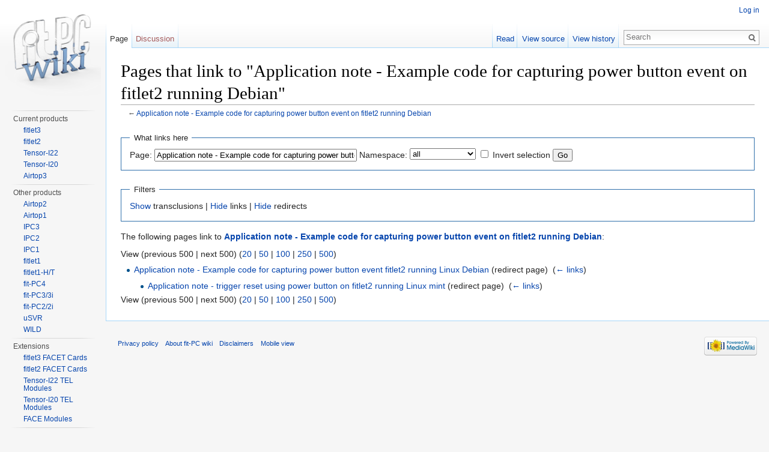

--- FILE ---
content_type: text/html; charset=UTF-8
request_url: https://fit-pc.com/wiki/index.php?title=Special:WhatLinksHere/Application_note_-_Example_code_for_capturing_power_button_event_on_fitlet2_running_Debian&hidetrans=1&limit=500
body_size: 5092
content:
<!DOCTYPE html>
<html lang="en" dir="ltr" class="client-nojs">
<head>
<meta charset="UTF-8" />
<title>Pages that link to "Application note - Example code for capturing power button event on fitlet2 running Debian" - fit-PC wiki</title>
<meta name="generator" content="MediaWiki 1.25.2" />
<meta name="robots" content="noindex,nofollow" />
<link rel="shortcut icon" href="../favicon.ico" />
<link rel="search" type="application/opensearchdescription+xml" href="/wiki/opensearch_desc.php" title="fit-PC wiki (en)" />
<link rel="EditURI" type="application/rsd+xml" href="https://fit-pc.com/wiki/api.php?action=rsd" />
<link rel="alternate" hreflang="x-default" href="/wiki/index.php?title=Special:WhatLinksHere/Application_note_-_Example_code_for_capturing_power_button_event_on_fitlet2_running_Debian" />
<link rel="alternate" type="application/atom+xml" title="fit-PC wiki Atom feed" href="/wiki/index.php?title=Special:RecentChanges&amp;feed=atom" />
<link rel="stylesheet" href="https://fit-pc.com/wiki/load.php?debug=false&amp;lang=en&amp;modules=mediawiki.legacy.commonPrint%2Cshared%7Cmediawiki.sectionAnchor%7Cmediawiki.skinning.interface%7Cmediawiki.ui.button%7Cskins.vector.styles&amp;only=styles&amp;skin=vector&amp;*" />
<meta name="ResourceLoaderDynamicStyles" content="" />
<style>a:lang(ar),a:lang(kk-arab),a:lang(mzn),a:lang(ps),a:lang(ur){text-decoration:none}
/* cache key: fitpc_wiki:resourceloader:filter:minify-css:7:369451366ba9068843101dbcc4533cbd */</style>
<script src="https://fit-pc.com/wiki/load.php?debug=false&amp;lang=en&amp;modules=startup&amp;only=scripts&amp;skin=vector&amp;*"></script>
<script>if(window.mw){
mw.config.set({"wgCanonicalNamespace":"Special","wgCanonicalSpecialPageName":"Whatlinkshere","wgNamespaceNumber":-1,"wgPageName":"Special:WhatLinksHere/Application_note_-_Example_code_for_capturing_power_button_event_on_fitlet2_running_Debian","wgTitle":"WhatLinksHere/Application note - Example code for capturing power button event on fitlet2 running Debian","wgCurRevisionId":0,"wgRevisionId":0,"wgArticleId":0,"wgIsArticle":false,"wgIsRedirect":false,"wgAction":"view","wgUserName":null,"wgUserGroups":["*"],"wgCategories":[],"wgBreakFrames":true,"wgPageContentLanguage":"en","wgPageContentModel":"wikitext","wgSeparatorTransformTable":["",""],"wgDigitTransformTable":["",""],"wgDefaultDateFormat":"dmy","wgMonthNames":["","January","February","March","April","May","June","July","August","September","October","November","December"],"wgMonthNamesShort":["","Jan","Feb","Mar","Apr","May","Jun","Jul","Aug","Sep","Oct","Nov","Dec"],"wgRelevantPageName":"Application_note_-_Example_code_for_capturing_power_button_event_on_fitlet2_running_Debian","wgRelevantArticleId":841,"wgIsProbablyEditable":false,"wgWikiEditorEnabledModules":{"toolbar":false,"dialogs":false,"hidesig":true,"preview":false,"publish":false}});
}</script><script>if(window.mw){
mw.loader.implement("user.options",function($,jQuery){mw.user.options.set({"variant":"en"});});mw.loader.implement("user.tokens",function($,jQuery){mw.user.tokens.set({"editToken":"+\\","patrolToken":"+\\","watchToken":"+\\"});});
/* cache key: fitpc_wiki:resourceloader:filter:minify-js:7:a5c52c063dc436c1ca7c9f456936a5e9 */
}</script>
<script>if(window.mw){
mw.loader.load(["mediawiki.page.startup","mediawiki.legacy.wikibits","mediawiki.legacy.ajax","skins.vector.js"]);
}</script>
<!--[if lt IE 7]><style type="text/css">body{behavior:url("/wiki/skins/Vector/csshover.min.htc")}</style><![endif]-->
</head>
<body class="mediawiki ltr sitedir-ltr ns--1 ns-special mw-special-Whatlinkshere page-Special_WhatLinksHere_Application_note_-_Example_code_for_capturing_power_button_event_on_fitlet2_running_Debian skin-vector action-view">
		<div id="mw-page-base" class="noprint"></div>
		<div id="mw-head-base" class="noprint"></div>
		<div id="content" class="mw-body" role="main">
			<a id="top"></a>

						<div class="mw-indicators">
</div>
			<h1 id="firstHeading" class="firstHeading" lang="en">Pages that link to "Application note - Example code for capturing power button event on fitlet2 running Debian"</h1>
						<div id="bodyContent" class="mw-body-content">
								<div id="contentSub">← <a href="/wiki/index.php?title=Application_note_-_Example_code_for_capturing_power_button_event_on_fitlet2_running_Debian&amp;redirect=no" class="mw-redirect" title="Application note - Example code for capturing power button event on fitlet2 running Debian">Application note - Example code for capturing power button event on fitlet2 running Debian</a></div>
												<div id="jump-to-nav" class="mw-jump">
					Jump to:					<a href="#mw-head">navigation</a>, 					<a href="#p-search">search</a>
				</div>
				<div id="mw-content-text"><form action="/wiki/index.php"><input type="hidden" value="Special:WhatLinksHere" name="title" /><input type="hidden" value="500" name="limit" /><input type="hidden" value="1" name="hidetrans" /><fieldset>
<legend>What links here</legend>
<label for="mw-whatlinkshere-target" class="mw-searchInput">Page:</label>&#160;<input name="target" size="40" value="Application note - Example code for capturing power button event on fitlet2 running Debian" id="mw-whatlinkshere-target" class="mw-searchInput" /> <label for="namespace">Namespace:</label>&#160;<select class="namespaceselector" id="namespace" name="namespace">
<option value="" selected="">all</option>
<option value="0">(Main)</option>
<option value="1">Talk</option>
<option value="2">User</option>
<option value="3">User talk</option>
<option value="4">Fit-PC wiki</option>
<option value="5">Fit-PC wiki talk</option>
<option value="6">File</option>
<option value="7">File talk</option>
<option value="8">MediaWiki</option>
<option value="9">MediaWiki talk</option>
<option value="10">Template</option>
<option value="11">Template talk</option>
<option value="12">Help</option>
<option value="13">Help talk</option>
<option value="14">Category</option>
<option value="15">Category talk</option>
</select>&#160;<input name="invert" type="checkbox" value="1" id="nsinvert" title="Check this box to hide links from pages within the selected namespace." />&#160;<label for="nsinvert" title="Check this box to hide links from pages within the selected namespace.">Invert selection</label> <input type="submit" value="Go" /></fieldset></form>
<fieldset>
<legend>Filters</legend>
<a href="/wiki/index.php?title=Special:WhatLinksHere/Application_note_-_Example_code_for_capturing_power_button_event_on_fitlet2_running_Debian&amp;limit=500" title="Special:WhatLinksHere/Application note - Example code for capturing power button event on fitlet2 running Debian">Show</a> transclusions | <a href="/wiki/index.php?title=Special:WhatLinksHere/Application_note_-_Example_code_for_capturing_power_button_event_on_fitlet2_running_Debian&amp;limit=500&amp;hidetrans=1&amp;hidelinks=1" title="Special:WhatLinksHere/Application note - Example code for capturing power button event on fitlet2 running Debian">Hide</a> links | <a href="/wiki/index.php?title=Special:WhatLinksHere/Application_note_-_Example_code_for_capturing_power_button_event_on_fitlet2_running_Debian&amp;limit=500&amp;hidetrans=1&amp;hideredirs=1" title="Special:WhatLinksHere/Application note - Example code for capturing power button event on fitlet2 running Debian">Hide</a> redirects
</fieldset>
<p>The following pages link to <strong><a href="/wiki/index.php?title=Application_note_-_Example_code_for_capturing_power_button_event_on_fitlet2_running_Debian" title="Application note - Example code for capturing power button event on fitlet2 running Debian" class="mw-redirect">Application note - Example code for capturing power button event on fitlet2 running Debian</a></strong>:
</p>View (previous 500  |  next 500) (<a href="/wiki/index.php?title=Special:WhatLinksHere/Application_note_-_Example_code_for_capturing_power_button_event_on_fitlet2_running_Debian&amp;limit=20&amp;hidetrans=1" title="Special:WhatLinksHere/Application note - Example code for capturing power button event on fitlet2 running Debian">20</a> | <a href="/wiki/index.php?title=Special:WhatLinksHere/Application_note_-_Example_code_for_capturing_power_button_event_on_fitlet2_running_Debian&amp;limit=50&amp;hidetrans=1" title="Special:WhatLinksHere/Application note - Example code for capturing power button event on fitlet2 running Debian">50</a> | <a href="/wiki/index.php?title=Special:WhatLinksHere/Application_note_-_Example_code_for_capturing_power_button_event_on_fitlet2_running_Debian&amp;limit=100&amp;hidetrans=1" title="Special:WhatLinksHere/Application note - Example code for capturing power button event on fitlet2 running Debian">100</a> | <a href="/wiki/index.php?title=Special:WhatLinksHere/Application_note_-_Example_code_for_capturing_power_button_event_on_fitlet2_running_Debian&amp;limit=250&amp;hidetrans=1" title="Special:WhatLinksHere/Application note - Example code for capturing power button event on fitlet2 running Debian">250</a> | <a href="/wiki/index.php?title=Special:WhatLinksHere/Application_note_-_Example_code_for_capturing_power_button_event_on_fitlet2_running_Debian&amp;limit=500&amp;hidetrans=1" title="Special:WhatLinksHere/Application note - Example code for capturing power button event on fitlet2 running Debian">500</a>)<ul id="mw-whatlinkshere-list"><li><a href="/wiki/index.php?title=Application_note_-_Example_code_for_capturing_power_button_event_fitlet2_running_Linux_Debian&amp;redirect=no" title="Application note - Example code for capturing power button event fitlet2 running Linux Debian" class="mw-redirect">Application note - Example code for capturing power button event fitlet2 running Linux Debian</a> (redirect page) ‎ <span class="mw-whatlinkshere-tools">(<a href="/wiki/index.php?title=Special:WhatLinksHere&amp;target=Application+note+-+Example+code+for+capturing+power+button+event+fitlet2+running+Linux+Debian" title="Special:WhatLinksHere">← links</a>)</span>
<ul><li><a href="/wiki/index.php?title=Application_note_-_trigger_reset_using_power_button_on_fitlet2_running_Linux_mint&amp;redirect=no" title="Application note - trigger reset using power button on fitlet2 running Linux mint" class="mw-redirect">Application note - trigger reset using power button on fitlet2 running Linux mint</a> (redirect page) ‎ <span class="mw-whatlinkshere-tools">(<a href="/wiki/index.php?title=Special:WhatLinksHere&amp;target=Application+note+-+trigger+reset+using+power+button+on+fitlet2+running+Linux+mint" title="Special:WhatLinksHere">← links</a>)</span>
</li></ul></li></ul>View (previous 500  |  next 500) (<a href="/wiki/index.php?title=Special:WhatLinksHere/Application_note_-_Example_code_for_capturing_power_button_event_on_fitlet2_running_Debian&amp;limit=20&amp;hidetrans=1" title="Special:WhatLinksHere/Application note - Example code for capturing power button event on fitlet2 running Debian">20</a> | <a href="/wiki/index.php?title=Special:WhatLinksHere/Application_note_-_Example_code_for_capturing_power_button_event_on_fitlet2_running_Debian&amp;limit=50&amp;hidetrans=1" title="Special:WhatLinksHere/Application note - Example code for capturing power button event on fitlet2 running Debian">50</a> | <a href="/wiki/index.php?title=Special:WhatLinksHere/Application_note_-_Example_code_for_capturing_power_button_event_on_fitlet2_running_Debian&amp;limit=100&amp;hidetrans=1" title="Special:WhatLinksHere/Application note - Example code for capturing power button event on fitlet2 running Debian">100</a> | <a href="/wiki/index.php?title=Special:WhatLinksHere/Application_note_-_Example_code_for_capturing_power_button_event_on_fitlet2_running_Debian&amp;limit=250&amp;hidetrans=1" title="Special:WhatLinksHere/Application note - Example code for capturing power button event on fitlet2 running Debian">250</a> | <a href="/wiki/index.php?title=Special:WhatLinksHere/Application_note_-_Example_code_for_capturing_power_button_event_on_fitlet2_running_Debian&amp;limit=500&amp;hidetrans=1" title="Special:WhatLinksHere/Application note - Example code for capturing power button event on fitlet2 running Debian">500</a>)</div>									<div class="printfooter">
						Retrieved from "<a dir="ltr" href="https://fit-pc.com/wiki/index.php?title=Special:WhatLinksHere/Application_note_-_Example_code_for_capturing_power_button_event_on_fitlet2_running_Debian">https://fit-pc.com/wiki/index.php?title=Special:WhatLinksHere/Application_note_-_Example_code_for_capturing_power_button_event_on_fitlet2_running_Debian</a>"					</div>
													<div id='catlinks' class='catlinks catlinks-allhidden'></div>												<div class="visualClear"></div>
							</div>
		</div>
		<div id="mw-navigation">
			<h2>Navigation menu</h2>

			<div id="mw-head">
									<div id="p-personal" role="navigation" class="" aria-labelledby="p-personal-label">
						<h3 id="p-personal-label">Personal tools</h3>
						<ul>
							<li id="pt-login"><a href="/wiki/index.php?title=Special:UserLogin&amp;returnto=Special%3AWhatLinksHere%2FApplication+note+-+Example+code+for+capturing+power+button+event+on+fitlet2+running+Debian&amp;returntoquery=hidetrans%3D1%26limit%3D500" title="You are encouraged to log in; however, it is not mandatory [o]" accesskey="o">Log in</a></li>						</ul>
					</div>
									<div id="left-navigation">
										<div id="p-namespaces" role="navigation" class="vectorTabs" aria-labelledby="p-namespaces-label">
						<h3 id="p-namespaces-label">Namespaces</h3>
						<ul>
															<li  id="ca-nstab-main" class="selected"><span><a href="/wiki/index.php?title=Application_note_-_Example_code_for_capturing_power_button_event_on_fitlet2_running_Debian"  title="View the content page [c]" accesskey="c">Page</a></span></li>
															<li  id="ca-talk" class="new"><span><a href="/wiki/index.php?title=Talk:Application_note_-_Example_code_for_capturing_power_button_event_on_fitlet2_running_Debian&amp;action=edit&amp;redlink=1"  title="Discussion about the content page [t]" accesskey="t">Discussion</a></span></li>
													</ul>
					</div>
										<div id="p-variants" role="navigation" class="vectorMenu emptyPortlet" aria-labelledby="p-variants-label">
												<h3 id="p-variants-label"><span>Variants</span><a href="#"></a></h3>

						<div class="menu">
							<ul>
															</ul>
						</div>
					</div>
									</div>
				<div id="right-navigation">
										<div id="p-views" role="navigation" class="vectorTabs" aria-labelledby="p-views-label">
						<h3 id="p-views-label">Views</h3>
						<ul>
															<li id="ca-view"><span><a href="/wiki/index.php?title=Application_note_-_Example_code_for_capturing_power_button_event_on_fitlet2_running_Debian" >Read</a></span></li>
															<li id="ca-viewsource"><span><a href="/wiki/index.php?title=Application_note_-_Example_code_for_capturing_power_button_event_on_fitlet2_running_Debian&amp;action=edit"  title="This page is protected.&#10;You can view its source [e]" accesskey="e">View source</a></span></li>
															<li id="ca-history" class="collapsible"><span><a href="/wiki/index.php?title=Application_note_-_Example_code_for_capturing_power_button_event_on_fitlet2_running_Debian&amp;action=history"  title="Past revisions of this page [h]" accesskey="h">View history</a></span></li>
													</ul>
					</div>
										<div id="p-cactions" role="navigation" class="vectorMenu emptyPortlet" aria-labelledby="p-cactions-label">
						<h3 id="p-cactions-label"><span>More</span><a href="#"></a></h3>

						<div class="menu">
							<ul>
															</ul>
						</div>
					</div>
										<div id="p-search" role="search">
						<h3>
							<label for="searchInput">Search</label>
						</h3>

						<form action="/wiki/index.php" id="searchform">
														<div id="simpleSearch">
															<input type="search" name="search" placeholder="Search" title="Search fit-PC wiki [f]" accesskey="f" id="searchInput" /><input type="hidden" value="Special:Search" name="title" /><input type="submit" name="fulltext" value="Search" title="Search the pages for this text" id="mw-searchButton" class="searchButton mw-fallbackSearchButton" /><input type="submit" name="go" value="Go" title="Go to a page with this exact name if exists" id="searchButton" class="searchButton" />								</div>
						</form>
					</div>
									</div>
			</div>
			<div id="mw-panel">
				<div id="p-logo" role="banner"><a class="mw-wiki-logo" href="/wiki/index.php?title=Main_Page"  title="Visit the main page"></a></div>
						<div class="portal" role="navigation" id='p-Main' aria-labelledby='p-Main-label'>
			<h3 id='p-Main-label'>Main</h3>

			<div class="body">
									<ul>
											</ul>
							</div>
		</div>
			<div class="portal" role="navigation" id='p-Current_products' aria-labelledby='p-Current_products-label'>
			<h3 id='p-Current_products-label'>Current products</h3>

			<div class="body">
									<ul>
													<li id="n-fitlet3"><a href="/wiki/index.php?title=Fitlet3">fitlet3</a></li>
													<li id="n-fitlet2"><a href="/wiki/index.php?title=Fit-PC_Product_Line:_fitlet2">fitlet2</a></li>
													<li id="n-Tensor-I22"><a href="/wiki/index.php?title=Tensor-I22">Tensor-I22</a></li>
													<li id="n-Tensor-I20"><a href="/wiki/index.php?title=Tensor-PC">Tensor-I20</a></li>
													<li id="n-Airtop3"><a href="/wiki/index.php?title=Airtop3">Airtop3</a></li>
											</ul>
							</div>
		</div>
			<div class="portal" role="navigation" id='p-Other_products' aria-labelledby='p-Other_products-label'>
			<h3 id='p-Other_products-label'>Other products</h3>

			<div class="body">
									<ul>
													<li id="n-Airtop2"><a href="/wiki/index.php?title=Airtop2">Airtop2</a></li>
													<li id="n-Airtop1"><a href="/wiki/index.php?title=Airtop">Airtop1</a></li>
													<li id="n-IPC3"><a href="/wiki/index.php?title=Fit-PC_Product_Line:_IPC3">IPC3</a></li>
													<li id="n-IPC2"><a href="/wiki/index.php?title=Fit-PC_Product_Line:_Intense_PC2">IPC2</a></li>
													<li id="n-IPC1"><a href="/wiki/index.php?title=Fit-PC_Product_Line:_Intense_PC">IPC1</a></li>
													<li id="n-fitlet1"><a href="/wiki/index.php?title=Fit-PC_Product_Line:_fitlet">fitlet1</a></li>
													<li id="n-fitlet1-H.2FT"><a href="/wiki/index.php?title=Fit-PC_Product_Line:_fitlet-H/T">fitlet1-H/T</a></li>
													<li id="n-fit-PC4"><a href="/wiki/index.php?title=Fit-PC_Product_Line:_fit-PC4">fit-PC4</a></li>
													<li id="n-fit-PC3.2F3i"><a href="/wiki/index.php?title=Fit-PC_Product_Line:_fit-PC3/3i">fit-PC3/3i</a></li>
													<li id="n-fit-PC2.2F2i"><a href="/wiki/index.php?title=Fit-PC_Product_Line:_fit-PC2/2i">fit-PC2/2i</a></li>
													<li id="n-uSVR"><a href="/wiki/index.php?title=Fit-PC_Product_Line:_Micro_Server">uSVR</a></li>
													<li id="n-WILD"><a href="/wiki/index.php?title=WiFi_Indoor_Location_Device_(WILD)">WILD</a></li>
											</ul>
							</div>
		</div>
			<div class="portal" role="navigation" id='p-Extensions' aria-labelledby='p-Extensions-label'>
			<h3 id='p-Extensions-label'>Extensions</h3>

			<div class="body">
									<ul>
													<li id="n-fitlet3-FACET-Cards"><a href="/wiki/index.php?title=Fitlet3_FACET_Cards">fitlet3 FACET Cards</a></li>
													<li id="n-fitlet2-FACET-Cards"><a href="/wiki/index.php?title=Fitlet2_FACET_Cards">fitlet2 FACET Cards</a></li>
													<li id="n-Tensor-I22-TEL-Modules"><a href="/wiki/index.php?title=Tensor-I22_TEL_Modules">Tensor-I22 TEL Modules</a></li>
													<li id="n-Tensor-I20-TEL-Modules"><a href="/wiki/index.php?title=Tensor-PC_TEL_Modules">Tensor-I20 TEL Modules</a></li>
													<li id="n-FACE-Modules"><a href="/wiki/index.php?title=Fit-PC_Product_Line:FACE_Modules">FACE Modules</a></li>
											</ul>
							</div>
		</div>
			<div class="portal" role="navigation" id='p-Accessories' aria-labelledby='p-Accessories-label'>
			<h3 id='p-Accessories-label'>Accessories</h3>

			<div class="body">
									<ul>
													<li id="n-fit-statUSB"><a href="/wiki/index.php?title=Fit-statUSB">fit-statUSB</a></li>
													<li id="n-fit-Headless"><a href="/wiki/index.php?title=Fit-Headless">fit-Headless</a></li>
													<li id="n-fit-Uptime"><a href="/wiki/index.php?title=Fit-PC_Accessories:_fit-Uptime">fit-Uptime</a></li>
													<li id="n-All-accessories"><a href="/wiki/index.php?title=Fit-PC_Product_Line:Accessories">All accessories</a></li>
											</ul>
							</div>
		</div>
			<div class="portal" role="navigation" id='p-Links' aria-labelledby='p-Links-label'>
			<h3 id='p-Links-label'>Links</h3>

			<div class="body">
									<ul>
													<li id="n-fit-IoT-website"><a href="https://www.fit-iot.com" rel="nofollow">fit-IoT website</a></li>
													<li id="n-User.27s-forum"><a href="https://www.fit-pc.com/forum" rel="nofollow">User's forum</a></li>
											</ul>
							</div>
		</div>
			<div class="portal" role="navigation" id='p-tb' aria-labelledby='p-tb-label'>
			<h3 id='p-tb-label'>Tools</h3>

			<div class="body">
									<ul>
													<li id="t-specialpages"><a href="/wiki/index.php?title=Special:SpecialPages" title="A list of all special pages [q]" accesskey="q">Special pages</a></li>
													<li id="t-print"><a href="/wiki/index.php?title=Special:WhatLinksHere/Application_note_-_Example_code_for_capturing_power_button_event_on_fitlet2_running_Debian&amp;hidetrans=1&amp;limit=500&amp;printable=yes" rel="alternate" title="Printable version of this page [p]" accesskey="p">Printable version</a></li>
											</ul>
							</div>
		</div>
				</div>
		</div>
		<div id="footer" role="contentinfo">
							<ul id="footer-places">
											<li id="footer-places-privacy"><a href="/wiki/index.php?title=Fit-PC_wiki:Privacy_policy" title="Fit-PC wiki:Privacy policy">Privacy policy</a></li>
											<li id="footer-places-about"><a href="/wiki/index.php?title=Fit-PC_wiki:About" title="Fit-PC wiki:About">About fit-PC wiki</a></li>
											<li id="footer-places-disclaimer"><a href="/wiki/index.php?title=Fit-PC_wiki:General_disclaimer" title="Fit-PC wiki:General disclaimer">Disclaimers</a></li>
											<li id="footer-places-mobileview"><a href="https://fit-pc.com/wiki/index.php?title=Special:WhatLinksHere/Application_note_-_Example_code_for_capturing_power_button_event_on_fitlet2_running_Debian&amp;hidetrans=1&amp;limit=500&amp;mobileaction=toggle_view_mobile" class="noprint stopMobileRedirectToggle">Mobile view</a></li>
									</ul>
										<ul id="footer-icons" class="noprint">
											<li id="footer-poweredbyico">
															<a href="//www.mediawiki.org/"><img src="/wiki/resources/assets/poweredby_mediawiki_88x31.png" alt="Powered by MediaWiki" srcset="/wiki/resources/assets/poweredby_mediawiki_132x47.png 1.5x, /wiki/resources/assets/poweredby_mediawiki_176x62.png 2x" width="88" height="31" /></a>
													</li>
									</ul>
						<div style="clear:both"></div>
		</div>
		<script>if(window.jQuery)jQuery.ready();</script><script>if(window.mw){
mw.loader.state({"site":"ready","user":"ready","user.groups":"ready"});
}</script>
<script>if(window.mw){
mw.loader.load(["mediawiki.user","mediawiki.hidpi","mediawiki.page.ready","mediawiki.searchSuggest"],null,true);
}</script>
<script>
  (function(i,s,o,g,r,a,m){i['GoogleAnalyticsObject']=r;i[r]=i[r]||function(){
  (i[r].q=i[r].q||[]).push(arguments)},i[r].l=1*new Date();a=s.createElement(o),
  m=s.getElementsByTagName(o)[0];a.async=1;a.src=g;m.parentNode.insertBefore(a,m)
  })(window,document,'script','//www.google-analytics.com/analytics.js','ga');

  ga('create', 'UA-662859-7', 'auto');
  ga('set', 'anonymizeIp', true);
  ga('send', 'pageview');

</script>
<script>if(window.mw){
mw.config.set({"wgBackendResponseTime":124});
}</script>
	</body>
</html>


--- FILE ---
content_type: text/plain
request_url: https://www.google-analytics.com/j/collect?v=1&_v=j102&aip=1&a=1861331701&t=pageview&_s=1&dl=https%3A%2F%2Ffit-pc.com%2Fwiki%2Findex.php%3Ftitle%3DSpecial%3AWhatLinksHere%2FApplication_note_-_Example_code_for_capturing_power_button_event_on_fitlet2_running_Debian%26hidetrans%3D1%26limit%3D500&ul=en-us%40posix&dt=Pages%20that%20link%20to%20%22Application%20note%20-%20Example%20code%20for%20capturing%20power%20button%20event%20on%20fitlet2%20running%20Debian%22%20-%20fit-PC%20wiki&sr=1280x720&vp=1280x720&_u=YEBAAEABAAAAACAAI~&jid=1175037133&gjid=1278426313&cid=1408305942.1768525499&tid=UA-662859-7&_gid=1176938738.1768525499&_r=1&_slc=1&z=1685438448
body_size: -449
content:
2,cG-SXKVB5PTK6